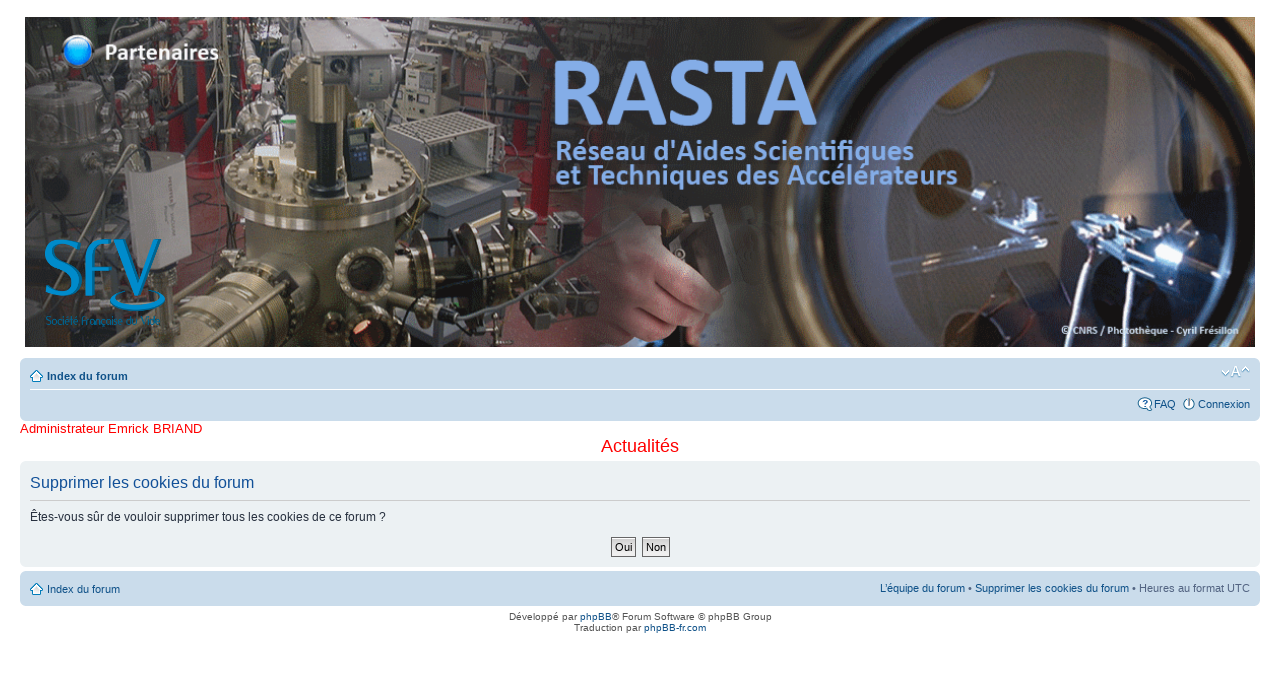

--- FILE ---
content_type: text/html; charset=UTF-8
request_url: https://rasta.free-hosting.fr/ucp.php?mode=delete_cookies&sid=067f12f85f74ea2e88ffdfa9b0db74c9
body_size: 2464
content:
<!DOCTYPE html PUBLIC "-//W3C//DTD XHTML 1.0 Strict//EN" "http://www.w3.org/TR/xhtml1/DTD/xhtml1-strict.dtd">
<html xmlns="http://www.w3.org/1999/xhtml" dir="ltr" lang="fr" xml:lang="fr">
<head>

<meta http-equiv="content-type" content="text/html; charset=UTF-8" />
<meta http-equiv="content-style-type" content="text/css" />
<meta http-equiv="content-language" content="fr" />
<meta http-equiv="imagetoolbar" content="no" />
<meta name="resource-type" content="document" />
<meta name="distribution" content="global" />
<meta name="keywords" content="" />
<meta name="description" content="" />

<title>forum Rasta &bull; Panneau de l’utilisateur &bull; Supprimer les cookies du forum</title>

<link rel="alternate" type="application/atom+xml" title="Flux - forum Rasta" href="https://rasta.free-hosting.fr/feed.php" /><link rel="alternate" type="application/atom+xml" title="Flux - Nouveaux sujets" href="https://rasta.free-hosting.fr/feed.php?mode=topics" />

<!--
	phpBB style name: prosilver
	Based on style:   prosilver (this is the default phpBB3 style)
	Original author:  Tom Beddard ( http://www.subBlue.com/ )
	Modified by:
-->

<script type="text/javascript">
// <![CDATA[
	var jump_page = 'Entrer le numéro de page où vous souhaitez aller.:';
	var on_page = '';
	var per_page = '';
	var base_url = '';
	var style_cookie = 'phpBBstyle';
	var style_cookie_settings = '; path=/; domain=rasta.free-hosting.fr; secure';
	var onload_functions = new Array();
	var onunload_functions = new Array();

	

	/**
	* Find a member
	*/
	function find_username(url)
	{
		popup(url, 760, 570, '_usersearch');
		return false;
	}

	/**
	* New function for handling multiple calls to window.onload and window.unload by pentapenguin
	*/
	window.onload = function()
	{
		for (var i = 0; i < onload_functions.length; i++)
		{
			eval(onload_functions[i]);
		}
	};

	window.onunload = function()
	{
		for (var i = 0; i < onunload_functions.length; i++)
		{
			eval(onunload_functions[i]);
		}
	};

// ]]>
</script>
<script type="text/javascript" src="./styles/prosilver/template/styleswitcher.js"></script>
<script type="text/javascript" src="./styles/prosilver/template/forum_fn.js"></script>

<link href="./styles/prosilver/theme/print.css" rel="stylesheet" type="text/css" media="print" title="printonly" />
<link href="./style.php?id=1&amp;lang=fr&amp;sid=b4a70e3fb92c472822fe95d03618f113" rel="stylesheet" type="text/css" media="screen, projection" />

<link href="./styles/prosilver/theme/normal.css" rel="stylesheet" type="text/css" title="A" />
<link href="./styles/prosilver/theme/medium.css" rel="alternate stylesheet" type="text/css" title="A+" />
<link href="./styles/prosilver/theme/large.css" rel="alternate stylesheet" type="text/css" title="A++" />



</head>

<body id="phpbb" class="section-ucp ltr">



 
 
 
</div> 

<div id="wrap">
	<a id="top" name="top" accesskey="t"></a>
	<div id="page-header">
		<div class="headerbar">
			<div class="inner"><span class="corners-top"><span></span></span>

			<div id="site-description">
            <a href="./index.php?sid=b4a70e3fb92c472822fe95d03618f113" title="Forum Rasta" id="logo"><img src="./styles/prosilver/imageset/site_logo.gif" width="1189" height="319" alt="" title="" /></a></center>
            <!--<h1>forum Rasta</h1>
            <p>Description de votre forum</p>-->
				<p class="skiplink"><a href="#start_here">Vers le contenu</a></p>
				
			<div id="banner-pos">
 <a href="http://www.vide.org/" title="SFV"><img src="./styles/prosilver/imageset/New_logo_SFV_G.gif" title="" alt="" width="120" height="88" /></a>
 
 
</div> 
 
 <div id="banner-pos2">
 <a href="http://rasta.free-hosting.fr/partenaires" title="Partenaires"><img src="./styles/prosilver/imageset/partenaires.gif" title="" alt="" width="150" height="60" /></a>
  </div>

  
			</div>


		
		
						<span class="corners-bottom"><span></span></span></div>
		</div>
        	
		<div class="navbar">
		
			<div class="inner"><span class="corners-top"><span></span></span>

			<ul class="linklist navlinks">
				<li class="icon-home"><a href="./index.php?sid=b4a70e3fb92c472822fe95d03618f113" accesskey="h">Index du forum</a> </li>
				

				<li class="rightside"><a href="#" onclick="fontsizeup(); return false;" onkeypress="return fontsizeup(event);" class="fontsize" title="Modifier la taille de la police">Modifier la taille de la police</a></li>

				
			</ul>

			

			<ul class="linklist rightside">
				<li class="icon-faq"><a href="./faq.php?sid=b4a70e3fb92c472822fe95d03618f113" title="Foire aux questions (Questions posées fréquemment)">FAQ</a></li>
				
					<li class="icon-logout"><a href="./ucp.php?mode=login&amp;sid=b4a70e3fb92c472822fe95d03618f113" title="Connexion" accesskey="x">Connexion</a></li>
				
			</ul>

			<span class="corners-bottom"><span></span></span></div>
		</div>
		<div style="text-align: left; padding-bottom:-150px;"> <a href="http://rasta.free-hosting.fr/memberlist.php?mode=group&g=5"> <font size="2"><font color="red">Administrateur Emrick BRIAND</font></font></div></a> 
		<div style="text-align: center; padding-bottom:-150px;"> <a href="http://rasta.free-hosting.fr/Actualites"> <font size="4"><font color="red">Actualités</font></font></div></a> 

	</div>

	<a name="start_here"></a>
	<div id="page-body">
		

<form id="confirm" action="./ucp.php?mode=delete_cookies&amp;sid=b4a70e3fb92c472822fe95d03618f113&amp;confirm_key=2E0J62YZYC" method="post">
<div class="panel">
	<div class="inner"><span class="corners-top"><span></span></span>

	<h2>Supprimer les cookies du forum</h2>
	<p>Êtes-vous sûr de vouloir supprimer tous les cookies de ce forum ?</p>
	
	<fieldset class="submit-buttons">
		<input type="hidden" name="confirm_uid" value="1" />
<input type="hidden" name="sess" value="b4a70e3fb92c472822fe95d03618f113" />
<input type="hidden" name="sid" value="b4a70e3fb92c472822fe95d03618f113" />

		<input type="submit" name="confirm" value="Oui" class="button2" />&nbsp; 
		<input type="submit" name="cancel" value="Non" class="button2" />
	</fieldset>

	<span class="corners-bottom"><span></span></span></div>
</div>
</form>

</div>

<div id="page-footer">

	<div class="navbar">
		<div class="inner"><span class="corners-top"><span></span></span>

		<ul class="linklist">
			<li class="icon-home"><a href="./index.php?sid=b4a70e3fb92c472822fe95d03618f113" accesskey="h">Index du forum</a></li>
				
			<li class="rightside"><a href="./memberlist.php?mode=leaders&amp;sid=b4a70e3fb92c472822fe95d03618f113">L’équipe du forum</a> &bull; <a href="./ucp.php?mode=delete_cookies&amp;sid=b4a70e3fb92c472822fe95d03618f113">Supprimer les cookies du forum</a> &bull; Heures au format UTC </li>
		</ul>

		<span class="corners-bottom"><span></span></span></div>
	</div>

	<div class="copyright">Développé par <a href="https://www.phpbb.com/">phpBB</a>&reg; Forum Software &copy; phpBB Group
		<br />Traduction par <a href="http://forums.phpbb-fr.com">phpBB-fr.com</a>
	</div>
</div>

</div>

<div>
	<a id="bottom" name="bottom" accesskey="z"></a>
	<img src="./cron.php?cron_type=tidy_cache&amp;sid=b4a70e3fb92c472822fe95d03618f113" width="1" height="1" alt="cron" />
</div>

</body>
</html>